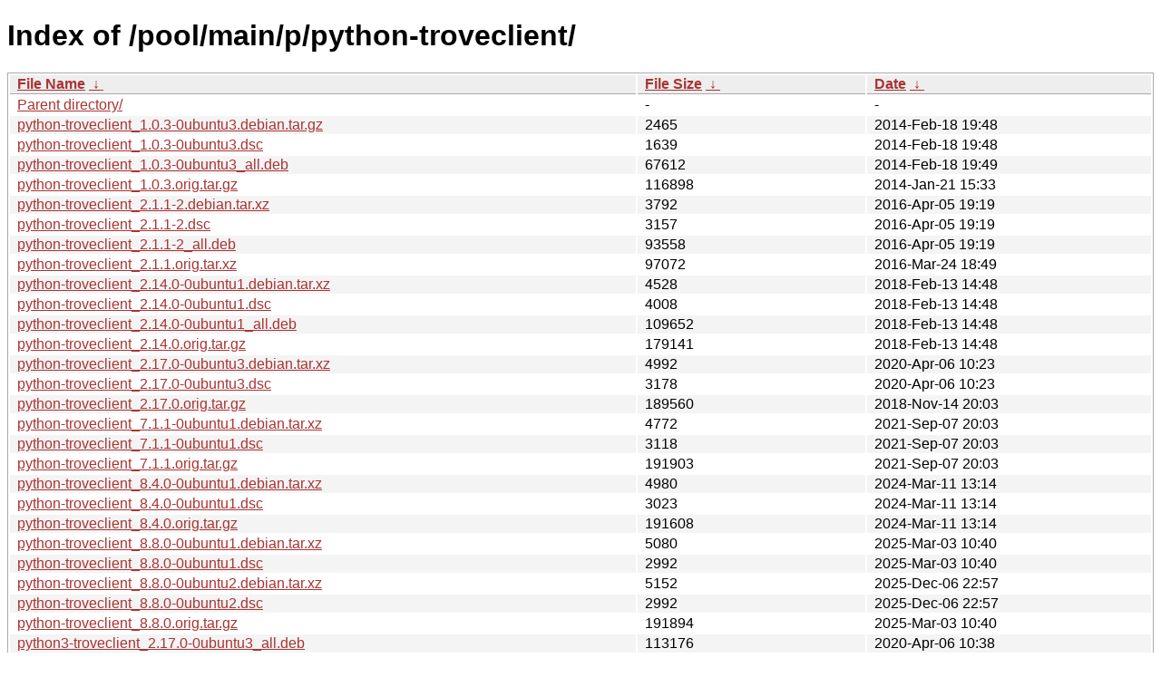

--- FILE ---
content_type: text/html
request_url: https://ftp.task.gda.pl/ubuntu/pool/main/p/python-troveclient/?C=N&O=A
body_size: 1549
content:
<!DOCTYPE html><html><head><meta http-equiv="content-type" content="text/html; charset=utf-8"><meta name="viewport" content="width=device-width"><style type="text/css">body,html {background:#fff;font-family:"Bitstream Vera Sans","Lucida Grande","Lucida Sans Unicode",Lucidux,Verdana,Lucida,sans-serif;}tr:nth-child(even) {background:#f4f4f4;}th,td {padding:0.1em 0.5em;}th {text-align:left;font-weight:bold;background:#eee;border-bottom:1px solid #aaa;}#list {border:1px solid #aaa;width:100%;}a {color:#a33;}a:hover {color:#e33;}</style>

<title>Index of /pool/main/p/python-troveclient/</title>
</head><body><h1>Index of /pool/main/p/python-troveclient/</h1>
<table id="list"><thead><tr><th style="width:55%"><a href="?C=N&amp;O=A">File Name</a>&nbsp;<a href="?C=N&amp;O=D">&nbsp;&darr;&nbsp;</a></th><th style="width:20%"><a href="?C=S&amp;O=A">File Size</a>&nbsp;<a href="?C=S&amp;O=D">&nbsp;&darr;&nbsp;</a></th><th style="width:25%"><a href="?C=M&amp;O=A">Date</a>&nbsp;<a href="?C=M&amp;O=D">&nbsp;&darr;&nbsp;</a></th></tr></thead>
<tbody><tr><td class="link"><a href="../">Parent directory/</a></td><td class="size">-</td><td class="date">-</td></tr>
<tr><td class="link"><a href="python-troveclient_1.0.3-0ubuntu3.debian.tar.gz" title="python-troveclient_1.0.3-0ubuntu3.debian.tar.gz">python-troveclient_1.0.3-0ubuntu3.debian.tar.gz</a></td><td class="size">               2465</td><td class="date">2014-Feb-18 19:48</td></tr>
<tr><td class="link"><a href="python-troveclient_1.0.3-0ubuntu3.dsc" title="python-troveclient_1.0.3-0ubuntu3.dsc">python-troveclient_1.0.3-0ubuntu3.dsc</a></td><td class="size">               1639</td><td class="date">2014-Feb-18 19:48</td></tr>
<tr><td class="link"><a href="python-troveclient_1.0.3-0ubuntu3_all.deb" title="python-troveclient_1.0.3-0ubuntu3_all.deb">python-troveclient_1.0.3-0ubuntu3_all.deb</a></td><td class="size">              67612</td><td class="date">2014-Feb-18 19:49</td></tr>
<tr><td class="link"><a href="python-troveclient_1.0.3.orig.tar.gz" title="python-troveclient_1.0.3.orig.tar.gz">python-troveclient_1.0.3.orig.tar.gz</a></td><td class="size">             116898</td><td class="date">2014-Jan-21 15:33</td></tr>
<tr><td class="link"><a href="python-troveclient_2.1.1-2.debian.tar.xz" title="python-troveclient_2.1.1-2.debian.tar.xz">python-troveclient_2.1.1-2.debian.tar.xz</a></td><td class="size">               3792</td><td class="date">2016-Apr-05 19:19</td></tr>
<tr><td class="link"><a href="python-troveclient_2.1.1-2.dsc" title="python-troveclient_2.1.1-2.dsc">python-troveclient_2.1.1-2.dsc</a></td><td class="size">               3157</td><td class="date">2016-Apr-05 19:19</td></tr>
<tr><td class="link"><a href="python-troveclient_2.1.1-2_all.deb" title="python-troveclient_2.1.1-2_all.deb">python-troveclient_2.1.1-2_all.deb</a></td><td class="size">              93558</td><td class="date">2016-Apr-05 19:19</td></tr>
<tr><td class="link"><a href="python-troveclient_2.1.1.orig.tar.xz" title="python-troveclient_2.1.1.orig.tar.xz">python-troveclient_2.1.1.orig.tar.xz</a></td><td class="size">              97072</td><td class="date">2016-Mar-24 18:49</td></tr>
<tr><td class="link"><a href="python-troveclient_2.14.0-0ubuntu1.debian.tar.xz" title="python-troveclient_2.14.0-0ubuntu1.debian.tar.xz">python-troveclient_2.14.0-0ubuntu1.debian.tar.xz</a></td><td class="size">               4528</td><td class="date">2018-Feb-13 14:48</td></tr>
<tr><td class="link"><a href="python-troveclient_2.14.0-0ubuntu1.dsc" title="python-troveclient_2.14.0-0ubuntu1.dsc">python-troveclient_2.14.0-0ubuntu1.dsc</a></td><td class="size">               4008</td><td class="date">2018-Feb-13 14:48</td></tr>
<tr><td class="link"><a href="python-troveclient_2.14.0-0ubuntu1_all.deb" title="python-troveclient_2.14.0-0ubuntu1_all.deb">python-troveclient_2.14.0-0ubuntu1_all.deb</a></td><td class="size">             109652</td><td class="date">2018-Feb-13 14:48</td></tr>
<tr><td class="link"><a href="python-troveclient_2.14.0.orig.tar.gz" title="python-troveclient_2.14.0.orig.tar.gz">python-troveclient_2.14.0.orig.tar.gz</a></td><td class="size">             179141</td><td class="date">2018-Feb-13 14:48</td></tr>
<tr><td class="link"><a href="python-troveclient_2.17.0-0ubuntu3.debian.tar.xz" title="python-troveclient_2.17.0-0ubuntu3.debian.tar.xz">python-troveclient_2.17.0-0ubuntu3.debian.tar.xz</a></td><td class="size">               4992</td><td class="date">2020-Apr-06 10:23</td></tr>
<tr><td class="link"><a href="python-troveclient_2.17.0-0ubuntu3.dsc" title="python-troveclient_2.17.0-0ubuntu3.dsc">python-troveclient_2.17.0-0ubuntu3.dsc</a></td><td class="size">               3178</td><td class="date">2020-Apr-06 10:23</td></tr>
<tr><td class="link"><a href="python-troveclient_2.17.0.orig.tar.gz" title="python-troveclient_2.17.0.orig.tar.gz">python-troveclient_2.17.0.orig.tar.gz</a></td><td class="size">             189560</td><td class="date">2018-Nov-14 20:03</td></tr>
<tr><td class="link"><a href="python-troveclient_7.1.1-0ubuntu1.debian.tar.xz" title="python-troveclient_7.1.1-0ubuntu1.debian.tar.xz">python-troveclient_7.1.1-0ubuntu1.debian.tar.xz</a></td><td class="size">               4772</td><td class="date">2021-Sep-07 20:03</td></tr>
<tr><td class="link"><a href="python-troveclient_7.1.1-0ubuntu1.dsc" title="python-troveclient_7.1.1-0ubuntu1.dsc">python-troveclient_7.1.1-0ubuntu1.dsc</a></td><td class="size">               3118</td><td class="date">2021-Sep-07 20:03</td></tr>
<tr><td class="link"><a href="python-troveclient_7.1.1.orig.tar.gz" title="python-troveclient_7.1.1.orig.tar.gz">python-troveclient_7.1.1.orig.tar.gz</a></td><td class="size">             191903</td><td class="date">2021-Sep-07 20:03</td></tr>
<tr><td class="link"><a href="python-troveclient_8.4.0-0ubuntu1.debian.tar.xz" title="python-troveclient_8.4.0-0ubuntu1.debian.tar.xz">python-troveclient_8.4.0-0ubuntu1.debian.tar.xz</a></td><td class="size">               4980</td><td class="date">2024-Mar-11 13:14</td></tr>
<tr><td class="link"><a href="python-troveclient_8.4.0-0ubuntu1.dsc" title="python-troveclient_8.4.0-0ubuntu1.dsc">python-troveclient_8.4.0-0ubuntu1.dsc</a></td><td class="size">               3023</td><td class="date">2024-Mar-11 13:14</td></tr>
<tr><td class="link"><a href="python-troveclient_8.4.0.orig.tar.gz" title="python-troveclient_8.4.0.orig.tar.gz">python-troveclient_8.4.0.orig.tar.gz</a></td><td class="size">             191608</td><td class="date">2024-Mar-11 13:14</td></tr>
<tr><td class="link"><a href="python-troveclient_8.8.0-0ubuntu1.debian.tar.xz" title="python-troveclient_8.8.0-0ubuntu1.debian.tar.xz">python-troveclient_8.8.0-0ubuntu1.debian.tar.xz</a></td><td class="size">               5080</td><td class="date">2025-Mar-03 10:40</td></tr>
<tr><td class="link"><a href="python-troveclient_8.8.0-0ubuntu1.dsc" title="python-troveclient_8.8.0-0ubuntu1.dsc">python-troveclient_8.8.0-0ubuntu1.dsc</a></td><td class="size">               2992</td><td class="date">2025-Mar-03 10:40</td></tr>
<tr><td class="link"><a href="python-troveclient_8.8.0-0ubuntu2.debian.tar.xz" title="python-troveclient_8.8.0-0ubuntu2.debian.tar.xz">python-troveclient_8.8.0-0ubuntu2.debian.tar.xz</a></td><td class="size">               5152</td><td class="date">2025-Dec-06 22:57</td></tr>
<tr><td class="link"><a href="python-troveclient_8.8.0-0ubuntu2.dsc" title="python-troveclient_8.8.0-0ubuntu2.dsc">python-troveclient_8.8.0-0ubuntu2.dsc</a></td><td class="size">               2992</td><td class="date">2025-Dec-06 22:57</td></tr>
<tr><td class="link"><a href="python-troveclient_8.8.0.orig.tar.gz" title="python-troveclient_8.8.0.orig.tar.gz">python-troveclient_8.8.0.orig.tar.gz</a></td><td class="size">             191894</td><td class="date">2025-Mar-03 10:40</td></tr>
<tr><td class="link"><a href="python3-troveclient_2.17.0-0ubuntu3_all.deb" title="python3-troveclient_2.17.0-0ubuntu3_all.deb">python3-troveclient_2.17.0-0ubuntu3_all.deb</a></td><td class="size">             113176</td><td class="date">2020-Apr-06 10:38</td></tr>
<tr><td class="link"><a href="python3-troveclient_7.1.1-0ubuntu1_all.deb" title="python3-troveclient_7.1.1-0ubuntu1_all.deb">python3-troveclient_7.1.1-0ubuntu1_all.deb</a></td><td class="size">             117048</td><td class="date">2021-Sep-07 20:18</td></tr>
<tr><td class="link"><a href="python3-troveclient_8.4.0-0ubuntu1_all.deb" title="python3-troveclient_8.4.0-0ubuntu1_all.deb">python3-troveclient_8.4.0-0ubuntu1_all.deb</a></td><td class="size">             117654</td><td class="date">2024-Mar-11 14:03</td></tr>
<tr><td class="link"><a href="python3-troveclient_8.8.0-0ubuntu1_all.deb" title="python3-troveclient_8.8.0-0ubuntu1_all.deb">python3-troveclient_8.8.0-0ubuntu1_all.deb</a></td><td class="size">             117968</td><td class="date">2025-Mar-03 10:40</td></tr>
<tr><td class="link"><a href="python3-troveclient_8.8.0-0ubuntu2_all.deb" title="python3-troveclient_8.8.0-0ubuntu2_all.deb">python3-troveclient_8.8.0-0ubuntu2_all.deb</a></td><td class="size">             118032</td><td class="date">2025-Dec-06 22:58</td></tr>
</tbody></table></body></html>